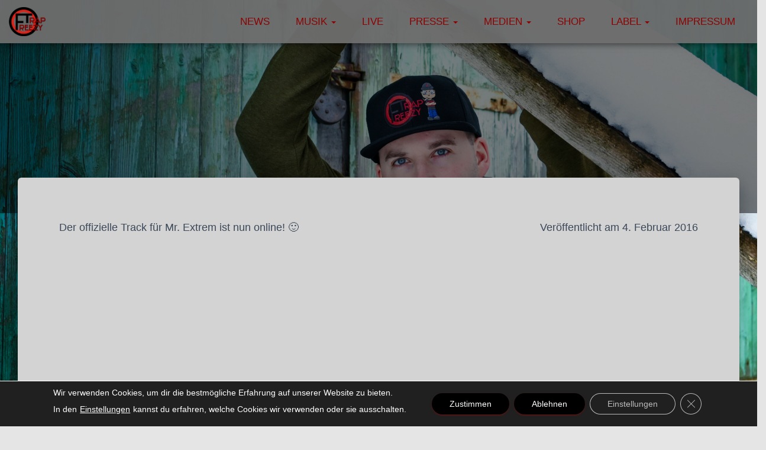

--- FILE ---
content_type: text/css
request_url: https://freezytrap.com/wp-content/uploads/custom-css-js/14037.css?v=3044
body_size: 73
content:
/******* Do not edit this file *******
Simple Custom CSS and JS - by Silkypress.com
Saved: Jan 09 2026 | 09:01:54 */
/******** ACCORDION ********/
.su-spoiler-title {
    font-size: 25px !important;
}

--- FILE ---
content_type: text/css
request_url: https://freezytrap.com/wp-content/uploads/custom-css-js/14026.css?v=3899
body_size: 608
content:
/******* Do not edit this file *******
Simple Custom CSS and JS - by Silkypress.com
Saved: Jan 09 2026 | 09:58:49 */

/************* LIVE *************/
/* Wrapper */
.freezy-shows {
  max-width: 900px;
  margin: 40px auto;
  padding: 0 15px;
  font-family: 'Inter', sans-serif;
}

/* Show Item */
.freezy-show {
  display: flex;
  gap: 25px;
  align-items: center;
  border: 1px solid #dcdcdc;
  background: #fafafa;
  padding: 20px;
  border-radius: 14px;
  margin-bottom: 20px;
  transition: box-shadow .25s ease, transform .25s ease;
}

.freezy-show:hover {
  box-shadow: 0 10px 25px rgba(0,0,0,0.08);
  transform: translateY(-3px);
}

/* Datum */
.freezy-date {
  text-align: center;
  min-width: 80px;
}

.freezy-day {
  font-size: 2.1rem;
  font-weight: 700;
  line-height: 1;
}

.freezy-month {
  font-size: 1rem;
  font-weight: 600;
  letter-spacing: 1px;
  margin-top: 2px;
}

.freezy-year {
  font-size: 1.8rem;
  opacity: .65;
}

/* Infos */
.freezy-info {
  flex: 1;
}

.freezy-title {
  font-size: 1.25rem;
  font-weight: 600;
}

.freezy-time {
  opacity: .7;
  margin-top: 3px;
}

.freezy-event-link {
  display: inline-block;
  margin-top: 8px;
  font-weight: 600;
  color: #ff0055 !important;
  text-decoration: none;
}

.freezy-event-link:hover {
  text-decoration: underline;
}

/* Ticket Button */
.freezy-ticket-btn {
  display: inline-block;
  padding: 10px 22px;
  background: #111;
  color: #fff !important;
  border-radius: 40px;
  font-weight: 600;
  text-decoration: none !important;
  box-shadow: 0 4px 10px rgba(0,0,0,0.25);
  transition: transform .2s ease, background .2s ease, box-shadow .2s ease;
}

.freezy-ticket-btn:hover {
  background: #ff0055;
  transform: scale(1.07);
  box-shadow: 0 6px 20px rgba(255,0,85,0.45);
}

/* Responsive */
@media (max-width: 700px) {
  .freezy-show {
    flex-direction: column;
    text-align: center;
    padding: 25px;
  }
}

--- FILE ---
content_type: text/css
request_url: https://freezytrap.com/wp-content/uploads/custom-css-js/14023.css?v=870
body_size: 604
content:
/******* Do not edit this file *******
Simple Custom CSS and JS - by Silkypress.com
Saved: Jan 09 2026 | 08:57:10 */

/************* LOGO VIDEOS *************/
/* Wrapper für die Video-Zeile */
.ft-video-row {
    display: flex;
    flex-wrap: wrap; /* damit es auf kleinen Bildschirmen untereinander geht */
    gap: 20px; /* Abstand zwischen den Videos */
    justify-content: center; /* zentriert die Videos */
    margin: 40px 0;
}

/* Einzelnes Video im Wrapper */
.ft-video-wrapper {
    flex: 1 1 720px; /* flexible Breite, aber mindestens 720px */
    max-width: 720px;
}

/* Videos responsive */
.ft-video-wrapper video {
    width: 100%;
    height: auto;
    border-radius: 8px; /* optional: runde Ecken */
}

/************* BILDER *************/
/* Flexibles Multi-Galerie-Layout */
.multi-gallery-row {
  display: flex;
  flex-wrap: wrap;
  gap: 30px; /* Abstand zwischen den Galerien */
  margin: 40px 0;
  justify-content: center;
}

/* Jede Galerie-Spalte */
.multi-gallery-row .gallery-column {
  flex: 1 1 250px; /* Mindestens 250px, wächst flexibel */
  max-width: 400px; /* Optional: begrenzt max. Breite */
  box-sizing: border-box;
}

/* Überschrift der Galerie */
.multi-gallery-row .gallery-column h3 {
  font-size: 2.6rem;
  text-align: center;
  margin-bottom: 15px;
}

/* Bilder innerhalb der Galerie */
.multi-gallery-row .gallery-column .gallery-inner img {
  width: 100%;
  height: auto;
  display: block;
  border-radius: 6px;
  margin-bottom: 10px;
}

/* Optional: kleine Bildschirme, 1 Spalte */
@media (max-width: 600px) {
  .multi-gallery-row .gallery-column {
    flex: 1 1 100%;
    max-width: 100%;
  }
}